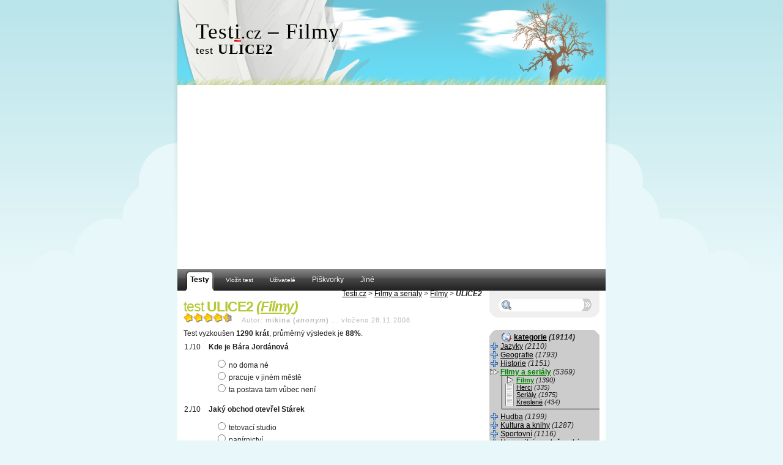

--- FILE ---
content_type: text/html; charset=windows-1250
request_url: https://testi.cz/testy/filmy/ulice2/
body_size: 6496
content:
<!DOCTYPE html PUBLIC "-//W3C//DTD XHTML 1.0 Strict//EN" "http://www.w3.org/TR/xhtml1/DTD/xhtml1-strict.dtd">
<html xmlns="http://www.w3.org/1999/xhtml">
  <head>
    <meta http-equiv="Content-Type" content="text/html; charset=windows-1250" />
    <meta http-equiv="Content-language" content="cs" />
    <meta name="viewport" content="width=device-width, initial-scale=1.0" />
    <meta name="description" content="Vědomostní testy online. Angličtina, čeština, němčina, matematika, filmy, seriály, knihy, historie a jiné, zábavné i poučné." />
    <meta name="keywords" content="vědomostní testy,test,angličtina,němčina,čeština,filmy,seriály,literatura,historie,..." />
    <script src="https://ajax.googleapis.com/ajax/libs/jquery/1.4.2/jquery.min.js" type="text/javascript"></script>
    <!-- og:meta -->
    <meta name="robots" content="index, follow" />
    <title>ULICE2 &ndash; Filmy &mdash; testi.cz, online testy</title>
    <link rel="stylesheet" href="https://testi.cz/style.css#cdn-down" type="text/css" media="screen" />
    <style type="text/css" media="screen"> 
    <!--

    //-->
    </style>
    <script type="text/javascript">
    <!--
      function s_time(){
        return 1768933161.8597;
      }
			var no_ads = false;
			var no_roll = true;
			var AURL = "https://testi.cz/";
  (function() {
    var cdns = document.createElement('script'); cdns.type = 'text/javascript'; cdns.async = true;
    cdns.src = 'https://testi.cz/cdnstate.php';
    var s = document.getElementsByTagName('script')[0]; s.parentNode.insertBefore(cdns, s);
  })();
    //-->
    </script>
    
    <script src="https://testi.cz/locale.js.php#cdn-down" type="text/javascript"></script>
    <script src="https://testi.cz/script.js#cdn-down" type="text/javascript"></script>
    <link rel="shortcut icon" href="https://testi.cz/favicon.ico" />
    <link rel="alternate" type="application/rss+xml" title="Testi.cz (nové testy, RSS)" href="https://testi.cz/rss/" />
    <link rel="image_src" href="https://testi.cz/opengraph/testy-200x82.png" />
        <!-- Google tag (gtag.js) -->
<script async src="https://www.googletagmanager.com/gtag/js?id=G-1ZJK47DX4D"></script>
<script>
  window.dataLayer = window.dataLayer || [];
  function gtag(){dataLayer.push(arguments);}
  gtag('js', new Date());

  gtag('config', 'G-1ZJK47DX4D');
</script>
  </head>
  <body>
  

   <div id="lbody">
    <div id="wrapper">
	     <div id="header">
		      <h1 id="atop"><span class="uc">Test<u style="text-decoration-color: red;">i</u></span><small>.cz</small>  &ndash; Filmy</h1>
                      <h2><div class="subnadpis"><small class="test">test</small> <strong>ULICE2</strong></div></h2>
		      	<p class="hide"><strong>jdi na <a href="#content">vlastní test/obsah stránky</a></strong></p>
		      	<hr class="hide" />
	     </div>
	     <a href="https://testi.cz/" title="na úvod" id="klikacz"></a>
       
        <div id="fh">
        </div>
    <div id="menu">
		<ul>
			<li><a href="https://testi.cz/" class="active"><span class="b-l"></span><span class="b-c"><strong>Testy</strong></span><span class="b-r"></span></a></li>
			<li><a href="https://testi.cz/new/" class="nact"><span class="b-l"></span><span class="b-c"><small>Vložit test</small></span><span class="b-r"></span></a></li>
			<li><a href="https://testi.cz/users/" class="nact"><span class="b-l"></span><span class="b-c"><small>Uživatelé</small></span><span class="b-r"></span></a></li>
			<li><a href="https://testi.cz/hry/piskvorky/" class="nact"><span class="b-l"></span><span class="b-c">Piškvorky</span><span class="b-r"></span></a></li>
			<li><a href="https://testi.cz/hry/" class="nact"><span class="b-l"></span><span class="b-c">Jiné</span><span class="b-r"></span></a></li>

		</ul>
	</div>
<script async src="https://pagead2.googlesyndication.com/pagead/js/adsbygoogle.js?client=ca-pub-8717470352352588" crossorigin="anonymous"></script><div id="content">
    
    <div class="drobky">
        <a href="https://testi.cz/">Testi.cz</a> &gt; <a href="https://testi.cz/testy/?k=filmy-a-serialy">Filmy a seriály</a> &gt; <a href="https://testi.cz/testy/filmy">Filmy</a> &gt; <strong>ULICE2</strong>    </div>
        <!-- ank:anon:pv1-->        <div class="entry">
        <div itemscope itemtype="http://schema.org/CreativeWork"><h2>test <strong>ULICE2 <em>(<a href="https://testi.cz/testy/filmy/">Filmy</a>)</em></strong></h2><div class="t_head"><div class="date"><span itemprop="aggregateRating" itemscope itemtype="http://schema.org/AggregateRating"><meta itemprop="ratingValue" content="4.5" /><meta itemprop="ratingCount" content="36" /><meta itemprop="bestRating" content="5" /><span class="rating2_0" title="hodnocení: 4.5 bodů z 5"><span class="rating2_1" style="width: 89.4%;"></span></span></span>&nbsp;&nbsp;&nbsp;&nbsp;Autor: <strong itemprop="creator">mikina (<em>anonym</em>)</strong> ... <span itemprop="dateCreated"  content="2008-11-28T18:32:10+01:00">vloženo 28.11.2008</span></div><div></div>Test vyzkoušen <strong>1290 krát</strong>, průměrný výsledek je <strong>88%</strong>.</div><meta itemprop="url" content="https://testi.cz/testy/filmy/ulice2/" /><form id="test" method="post" onsubmit="return checktest(this,9340,10);" action="https://testi.cz/testy/filmy/ulice2//?PHPSESSID=4jp25be2lq66oh315u9nu7t9d1"><input type="hidden" name="stime" value="1768933162" /><input type="hidden" name="rtime" class="rtime" value="0" /><ol class="test"><li style="clear: right;" class="otazka"><strong class="otazka" title="Otázka č. 1">Kde je Bára Jordánová</strong><blockquote><p class="odpoved"><label title="1a" for="o1a"><input type="radio" name="odpoved1[]" id="o1a" value="a" />no doma né</label></p><p class="odpoved"><label title="1b" for="o1b"><input type="radio" name="odpoved1[]" id="o1b" value="b" />pracuje v jiném městě</label></p><p class="odpoved"><label title="1c" for="o1c"><input type="radio" name="odpoved1[]" id="o1c" value="c" />ta postava tam vůbec není</label></p></blockquote></li><li style="clear: right;" class="otazka"><strong class="otazka" title="Otázka č. 2">Jaký obchod otevřel Stárek</strong><blockquote><p class="odpoved"><label title="2a" for="o2a"><input type="radio" name="odpoved2[]" id="o2a" value="a" />tetovací studio</label></p><p class="odpoved"><label title="2b" for="o2b"><input type="radio" name="odpoved2[]" id="o2b" value="b" />papírnictví</label></p><p class="odpoved"><label title="2c" for="o2c"><input type="radio" name="odpoved2[]" id="o2c" value="c" />pekařství</label></p></blockquote></li><li style="clear: right;" class="otazka"><strong class="otazka" title="Otázka č. 3">koho miluje Tereza</strong><blockquote><p class="odpoved"><label title="3a" for="o3a"><input type="radio" name="odpoved3[]" id="o3a" value="a" />Štěpána</label></p><p class="odpoved"><label title="3b" for="o3b"><input type="radio" name="odpoved3[]" id="o3b" value="b" />Bena</label></p><p class="odpoved"><label title="3c" for="o3c"><input type="radio" name="odpoved3[]" id="o3c" value="c" />Boris</label></p></blockquote></li><li style="clear: right;" class="otazka"><strong class="otazka" title="Otázka č. 4">podvádí Světlana Lumíra</strong><blockquote><p class="odpoved"><label title="4a" for="o4a"><input type="radio" name="odpoved4[]" id="o4a" value="a" />ano</label></p><p class="odpoved"><label title="4b" for="o4b"><input type="radio" name="odpoved4[]" id="o4b" value="b" />ne</label></p><p class="odpoved"><label title="4c" for="o4c"><input type="radio" name="odpoved4[]" id="o4c" value="c" />newim</label></p></blockquote></li><li style="clear: right;" class="otazka"><strong class="otazka" title="Otázka č. 5">Kde pracuje Olda Farský</strong><blockquote><p class="odpoved"><label title="5a" for="o5a"><input type="radio" name="odpoved5[]" id="o5a" value="a" />v hospodě</label></p><p class="odpoved"><label title="5b" for="o5b"><input type="radio" name="odpoved5[]" id="o5b" value="b" />v tetovacím studiu</label></p><p class="odpoved"><label title="5c" for="o5c"><input type="radio" name="odpoved5[]" id="o5c" value="c" />v posilovně</label></p></blockquote></li><li style="clear: right;" class="otazka"><strong class="otazka" title="Otázka č. 6">opustila Jitka Oldu</strong><blockquote><p class="odpoved"><label title="6a" for="o6a"><input type="radio" name="odpoved6[]" id="o6a" value="a" />ne</label></p><p class="odpoved"><label title="6b" for="o6b"><input type="radio" name="odpoved6[]" id="o6b" value="b" />ano</label></p><p class="odpoved"><label title="6c" for="o6c"><input type="radio" name="odpoved6[]" id="o6c" value="c" />jak to mám vědět</label></p></blockquote></li><li style="clear: right;" class="otazka"><strong class="otazka" title="Otázka č. 7">co je místo KRÁLOSTVÍ HRAČEK</strong><blockquote><p class="odpoved"><label title="7a" for="o7a"><input type="radio" name="odpoved7[]" id="o7a" value="a" />pekařství</label></p><p class="odpoved"><label title="7b" for="o7b"><input type="radio" name="odpoved7[]" id="o7b" value="b" />večerka</label></p><p class="odpoved"><label title="7c" for="o7c"><input type="radio" name="odpoved7[]" id="o7c" value="c" />hospoda</label></p></blockquote></li><li style="clear: right;" class="otazka"><strong class="otazka" title="Otázka č. 8">kdo adoptuje Emu</strong><blockquote><p class="odpoved"><label title="8a" for="o8a"><input type="radio" name="odpoved8[]" id="o8a" value="a" />Lumír  a Světlana</label></p><p class="odpoved"><label title="8b" for="o8b"><input type="radio" name="odpoved8[]" id="o8b" value="b" />Bedřich a Anička</label></p><p class="odpoved"><label title="8c" for="o8c"><input type="radio" name="odpoved8[]" id="o8c" value="c" />Jarda a Lenka</label></p></blockquote></li><li style="clear: right;" class="otazka"><strong class="otazka" title="Otázka č. 9">kdo bydlí po Farských</strong><blockquote><p class="odpoved"><label title="9a" for="o9a"><input type="radio" name="odpoved9[]" id="o9a" value="a" />nikdo byt je prázdný</label></p><p class="odpoved"><label title="9b" for="o9b"><input type="radio" name="odpoved9[]" id="o9b" value="b" />Lumír  a Světlana</label></p><p class="odpoved"><label title="9c" for="o9c"><input type="radio" name="odpoved9[]" id="o9c" value="c" />Libuška a Boris</label></p></blockquote></li><li style="clear: right;" class="otazka"><strong class="otazka" title="Otázka č. 10">kde pracuje Světlana</strong><blockquote><p class="odpoved"><label title="10a" for="o10a"><input type="radio" name="odpoved10[]" id="o10a" value="a" />v herně</label></p><p class="odpoved"><label title="10b" for="o10b"><input type="radio" name="odpoved10[]" id="o10b" value="b" />v kadeřnictví</label></p><p class="odpoved"><label title="10c" for="o10c"><input type="radio" name="odpoved10[]" id="o10c" value="c" />a nikde je doma</label></p></blockquote></li></ol><style> ol.test li:before { content: counter(item) "./10 "; counter-increment: item; margin-left: -30px; padding-right: 10px; font-weight: normal; }  </style><div style="clear: right;" class="center"><input type="submit" id="vyhodnbtn" name="submit" value="vyhodnotit" /><div style="float: right;" onclick="this.innerHTML = 'Heslo: <input type=\'password\' name=\'editheslo\' value=\'\' />'; this.onclick = '';"><a href="#" onclick="return false;">zadat heslo pro úpravu <img src="https://testi.cz/im/icon1_lock.gif#cdn-down" /></a></div></div><input type="hidden" name="red" value="1" /><input type="hidden" name="request" value="0" /><a href="/" class="test-export" onclick="document.getElementById('texp_t9340').style.display = 'block'; this.style.display = 'none'; return false;">Dejte si tento test na vlastní stránky/blog</a><fieldset id="texp_t9340" style="display: none;"><legend class="test-export">Dejte si tento test na vlastní stránky/blog</legend><small>URL adresa testu:&nbsp;&nbsp;</small><input onclick="this.focus(); this.select();" style="width: 67%; background: #EEEEEE; border: 1px solid gray; font-size: 60%;" value="https://testi.cz/testy/filmy/ulice2/" readonly="readonly" /><br /><strong>Kód do stránek</strong> (zkopírujte do HTML kódu tam, kde chcete zobrazit test)<br /><input onclick="this.focus(); this.select();" style="width: 98%; background: #EEEEEE; border: 1px solid gray; font-size: 80%;" value="&lt;script src=&quot;https://testi.cz/testy/filmy/ulice2/export/?dc&amp;amp;test=!77g!&quot; type=&quot;text/javascript&quot;&gt;&lt;/script&gt;&lt;div id=&quot;aff_t77g&quot;&gt;&lt;a href=&quot;https://testi.cz/&quot;&gt;Vědomostní testy na stránce testi.cz&lt;/a&gt;/&lt;a href=&quot;https://testi.cz/testy/filmy/ulice2/&quot;&gt;ULICE2&lt;/a&gt;&lt;/div&gt;" readonly="readonly" /></fieldset></form></div><div class="cgray center">Veškerá data jsou vlastnictvím webu testi.cz a jakékoliv jejich kopírování a šíření bez souhlasu majitele není povoleno!</div>        <hr class="hide" />
        <p class="hide">jdi <a href="#atop">nahoru</a>, <a href="#content">na obsah</a></p>
        <hr class="hide" />
    </div>
</div>

		<div id="sidebar">
		 <br />
		
			
			<form id="sidebar-search" action="https://testi.cz/hledani/" method="get"><input class="hledt" onfocus="if(this.value=='Hledání...'){ this.value = ''; this.style.color = 'black'; }" style="color:black;" type="text" name="keyword" value="" /><input class="hleds" type="submit" value="" />
			</form>
			
			<div id="sidebar-bottom">
				&nbsp;
			</div>		
			<div class="sidebar-top-hl"><strong><span class="cats"><a href="https://testi.cz/kategorie/">kategorie</a> <em>(19114)</em></span></strong></div><div class="sd-hl">
	   <div id="katlist"><a class="nou" href="https://testi.cz/testy/?k=jazyky"><span class="u">Jazyky</span></a> <em>(2110)</em><br /><a class="nou" href="https://testi.cz/testy/?k=geografie"><span class="u">Geografie</span></a> <em>(1793)</em><br /><a class="nou" href="https://testi.cz/testy/?k=historie"><span class="u">Historie</span></a> <em>(1151)</em><br /><a class="nou act_kat" href="https://testi.cz/testy/?k=filmy-a-serialy"><span class="u">Filmy a seriály</span></a> <em>(5369)</em><br /><blockquote><p class="nopp"><a class="act_skat nou" href="https://testi.cz/testy/filmy/"><span class="u">Filmy</span></a> <em>(1390)</em><br /><a class="nou" href="https://testi.cz/testy/herci/"><span class="u">Herci</span></a> <em>(335)</em><br /><a class="nou" href="https://testi.cz/testy/serialy/"><span class="u">Seriály</span></a> <em>(1975)</em><br /><a class="nou" href="https://testi.cz/testy/kreslene/"><span class="u">Kreslené</span></a> <em>(434)</em><br /></p></blockquote><a class="nou" href="https://testi.cz/testy/?k=hudba"><span class="u">Hudba</span></a> <em>(1199)</em><br /><a class="nou" href="https://testi.cz/testy/?k=kultura-a-knihy"><span class="u">Kultura a knihy</span></a> <em>(1287)</em><br /><a class="nou" href="https://testi.cz/testy/?k=sportovni"><span class="u">Sportovní</span></a> <em>(1116)</em><br /><a class="nou" href="https://testi.cz/testy/?k=humanitni-spolecenske"><span class="u">Humanitní, společenské</span></a> <em>(310)</em><br /><a class="nou" href="https://testi.cz/testy/?k=prirodni-vedy"><span class="u">Přírodní vědy</span></a> <em>(1756)</em><br /><a class="nou" href="https://testi.cz/testy/?k=pocitace-a-technika"><span class="u">Počítače a technika</span></a> <em>(848)</em><br /><a class="nou" href="https://testi.cz/testy/?k=ostatni"><span class="u">Ostatní</span></a> <em>(2175)</em><br /></div>
		</div><div class="sidebar-bottom-hl"></div>
		<div class="sidebar-top"><strong><span class="referr">doporučení</span></strong></div><div class="sd">
	   <p style="margin: 5px 20px 0px 10px;"><a href="http://cituj.cz/Citaty/kat-130.aspx?pg=2">K vítězství zla stačí, když</a> dobří lidé budou sedět se založenýma rukama. [Burke Edmund]<br /><a href="http://cituj.cz/Citaty/kat-130.aspx">Citáty o Dobru, Zlu, Špatnostech</a> </p>
		</div><div class="sidebar-bottom"></div>
<div id="left_module">		<div class="sidebar-top"><strong><span class="login">Přihlaste se</span></strong></div><div class="sd">
	   <div id='sidebar-login'>
		
		<form onsubmit="fb_login_clicked('jmeno='+this.elements['jmeno'].value+'&heslo='+this.elements['heslo'].value+'&remlogin='+(this.elements['remlogin'].checked?'1':'')); return false;" action="?" method="post" class="noborder">
		<p class="noborder">
		Uživatelské jméno</p>
		<div class='round'><input name='jmeno' value='' type='text' /></div>
		<p class="noborder">Heslo</p>
		<div class='round'><input name='heslo' type='password' /></div>
		<div class='right'><label><input type="checkbox" name="remlogin" value="1" style="" checked="checked" />&nbsp;trvale</label>&nbsp;&nbsp;&nbsp;<input type='submit' style='font-weight: bold;' value='přihlásit se' />
                
                </div>
		</form>
	</div>
		</div><div class="sidebar-bottom"><a href='https://testi.cz/users/?typ=registrace' class='reglink'>založit zde účet</a></div>
</div>		<div class="sidebar-top-hl"><strong><span class="favtests">podobné testy</span></strong></div><div class="sd-hl">
	   <ul>
<li><a class="nou" style="display: block; cursor: pointer;" title="vyzkoušet test Princezna ze mlejna" href="https://testi.cz/testy/filmy/princezna-ze-mlejna/"><strong>Princezna ze mlejna</strong><br /><span class="rating_0" title="hodnocení: 4.4 bodů z 5"><span class="rating_1" style="width: 88.5%;"></span></span>&nbsp;&nbsp;&nbsp;<em>Filmy</em><br /><small>&nbsp;&nbsp;&nbsp;&nbsp;&oslash; 88.9% / 2551 × vyzkoušeno</small></a></li>

<li><a class="nou" style="display: block; cursor: pointer;" title="vyzkoušet test Poznáš postavy ze známých hororových filmů?" href="https://testi.cz/testy/filmy/poznas-postavy-ze-znamych-hororovych-filmu/"><strong>Poznáš postavy ze známých hororových filmů?</strong><br /><span class="rating_0" title="hodnocení: 4.2 bodů z 5"><span class="rating_1" style="width: 84.1%;"></span></span>&nbsp;&nbsp;&nbsp;<em>Filmy</em><br /><small>&nbsp;&nbsp;&nbsp;&nbsp;&oslash; 69% / 2206 × vyzkoušeno</small></a></li>

<li><a class="nou" style="display: block; cursor: pointer;" title="vyzkoušet test rodina Weasleyových" href="https://testi.cz/testy/filmy/rodina-weasleyovych/"><strong>rodina Weasleyových</strong><br /><span class="rating_0" title="hodnocení: 4.4 bodů z 5"><span class="rating_1" style="width: 88%;"></span></span>&nbsp;&nbsp;&nbsp;<em>Filmy</em><br /><small>&nbsp;&nbsp;&nbsp;&nbsp;&oslash; 91.2% / 2805 × vyzkoušeno</small></a></li>

<li><a class="nou" style="display: block; cursor: pointer;" title="vyzkoušet test Ordinace v růžové zahradě-lehké" href="https://testi.cz/testy/serialy/ordinace-v-ruzove-zahrade-lehke/"><strong>Ordinace v růžové zahradě-lehké</strong><br /><span class="rating_0" title="hodnocení: 3.9 bodů z 5"><span class="rating_1" style="width: 78.8%;"></span></span>&nbsp;&nbsp;&nbsp;<em>Seriály</em><br /><small>&nbsp;&nbsp;&nbsp;&nbsp;&oslash; 81.3% / 15994 × vyzkoušeno</small></a></li>

<li><a class="nou" style="display: block; cursor: pointer;" title="vyzkoušet test Večerníčky - kdo a co" href="https://testi.cz/testy/filmy/vecernicky-kdo-a-co/"><strong>Večerníčky - kdo a co</strong><br /><span class="rating_0" title="hodnocení: 4.4 bodů z 5"><span class="rating_1" style="width: 88.1%;"></span></span>&nbsp;&nbsp;&nbsp;<em>Filmy</em><br /><small>&nbsp;&nbsp;&nbsp;&nbsp;&oslash; 81.5% / 3492 × vyzkoušeno</small></a></li>

<li><a class="nou" style="display: block; cursor: pointer;" title="vyzkoušet test Ulice, znáš postavy?" href="https://testi.cz/testy/serialy/ulice-znas-postavy/"><strong>Ulice, znáš postavy?</strong><br /><span class="rating_0" title="hodnocení: 4.5 bodů z 5"><span class="rating_1" style="width: 90.3%;"></span></span>&nbsp;&nbsp;&nbsp;<em>Seriály</em><br /><small>&nbsp;&nbsp;&nbsp;&nbsp;&oslash; 92.7% / 11781 × vyzkoušeno</small></a></li>
</ul>

		</div><div class="sidebar-bottom-hl"></div>
		<div class="sidebar-top"><strong><span class="newtests">nové testy</span></strong></div><div class="sd">
	   <ul>
<li><a title="vyzkoušet test HVĚZDY SVĚTOVÉHO KRASOBRUSLENÍ 15 – poznávačka" href="https://testi.cz/testy/zimni-sporty/hvezdy-svetoveho-krasobrusleni-15-poznavacka/" class="nou"><strong>HVĚZDY SVĚTOVÉHO KRASOBRUSLENÍ 15 – poznávačka</strong><br /><em>(Zimní sporty)</em><small>&nbsp;&oslash; 87% / 46 ×</small></a></li>

<li><a title="vyzkoušet test LEGENDY SVĚTOVÉHO KRASOBRUSLENÍ 13 - poznávačka" href="https://testi.cz/testy/zimni-sporty/legendy-svetoveho-krasobrusleni-13-poznavacka/" class="nou"><strong>LEGENDY SVĚTOVÉHO KRASOBRUSLENÍ 13 - poznávačka</strong><br /><em>(Zimní sporty)</em><small>&nbsp;&oslash; 85.1% / 62 ×</small></a></li>

<li><a title="vyzkoušet test FILMOVÉ A TELEVIZNÍ POHÁDKY 26" href="https://testi.cz/testy/filmy/filmove-a-televizni-pohadky-26/" class="nou"><strong>FILMOVÉ A TELEVIZNÍ POHÁDKY 26</strong><br /><em>(Filmy)</em><small>&nbsp;&oslash; 79.5% / 77 ×</small></a></li>

<li><a title="vyzkoušet test PRINCEZNY Z FILMŮ A POHÁDEK 15" href="https://testi.cz/testy/filmy/princezny-z-filmu-a-pohadek-15/" class="nou"><strong>PRINCEZNY Z FILMŮ A POHÁDEK 15</strong><br /><em>(Filmy)</em><small>&nbsp;&oslash; 80.6% / 83 ×</small></a></li>

<li><a title="vyzkoušet test KRÁLOVÉ A KRÁLOVNY Z FILMŮ A POHÁDEK 12" href="https://testi.cz/testy/filmy/kralove-a-kralovny-z-filmu-a-pohadek-12/" class="nou"><strong>KRÁLOVÉ A KRÁLOVNY Z FILMŮ A POHÁDEK 12</strong><br /><em>(Filmy)</em><small>&nbsp;&oslash; 81.6% / 83 ×</small></a></li>
</ul>

		</div><div class="sidebar-bottom"></div>

			<div class="sidebar-top"><strong><span class="counter">agregace</span></strong></div><div class="sd">
	   <br /><div class="center"><div style="text-align: left; margin: 0 auto; width: 90px;"></div><div class="tlist_c"><br /><script type="text/javascript">
<!--
document.write ('<a href="http://jdem.cz/ay7w8"><img src="https://to'+'plist.cz/count.asp?id=159756&amp;logo=mc&amp;http='+escape(document.referrer)+'&amp;wi='+escape(window.screen.width)+'&amp;he='+escape(window.screen.height)+'&amp;cd='+escape(window.screen.colorDepth)+'&amp;t='+escape(document.title)+'" width="88" height="60" border=0 /></a>');
//--></script><br /></div></div>
		</div><div class="sidebar-bottom"></div>

	
        
		</div><div id="footer">
    <div id="footer-valid">
        <small><a href="https://testi.cz/nezverejnene/">odpad <em>(869+)</em></a> / <a href="https://testi.cz/neschvalene/">ke schválení <em>(53+)</em></a> / </small> 2004&mdash;26 / <a href="https://testi.cz/privacy-policy/">Ochrana osobních údajů</a> / <small>design by ginger ninja!</small><br />
        <div id="footer-links">
            <a href="https://testi.cz/sitemap/">kompletní výpis testů</a> /  0.095s<br />
            <small></small>         </div>
    </div>
</div>
</div>
<div id="ad-left-sky" onmouseover="if(left_sky_shiftt){ clearTimeout(left_sky_shiftt); }" onmouseout="cont_slide();" style="top: 140px;"></div>

</div>
<script type="text/javascript">
    <!--
    winCTRL();
    //-->
</script>
	<meta name="og:url" property="og:url" content="https://testi.cz/testy/filmy/ulice2/" />
	<meta name="og:title" property="og:title" content="ULICE2" />
	<meta name="og:type" property="og:type" content="article" />
	<meta name="og:site_name" property="og:site_name" content="testi.cz" />
	<meta name="fb:app_id" property="fb:app_id" content="91279916225" />
</body>
</html>
<!-- 2026-01-20 19:19:22 @ 0.094804048538208 b: from localhost@185.32.160.10-->

--- FILE ---
content_type: text/html; charset=utf-8
request_url: https://www.google.com/recaptcha/api2/aframe
body_size: 267
content:
<!DOCTYPE HTML><html><head><meta http-equiv="content-type" content="text/html; charset=UTF-8"></head><body><script nonce="vFulQ9l-9TtIqGdoTvBV4A">/** Anti-fraud and anti-abuse applications only. See google.com/recaptcha */ try{var clients={'sodar':'https://pagead2.googlesyndication.com/pagead/sodar?'};window.addEventListener("message",function(a){try{if(a.source===window.parent){var b=JSON.parse(a.data);var c=clients[b['id']];if(c){var d=document.createElement('img');d.src=c+b['params']+'&rc='+(localStorage.getItem("rc::a")?sessionStorage.getItem("rc::b"):"");window.document.body.appendChild(d);sessionStorage.setItem("rc::e",parseInt(sessionStorage.getItem("rc::e")||0)+1);localStorage.setItem("rc::h",'1768933174410');}}}catch(b){}});window.parent.postMessage("_grecaptcha_ready", "*");}catch(b){}</script></body></html>